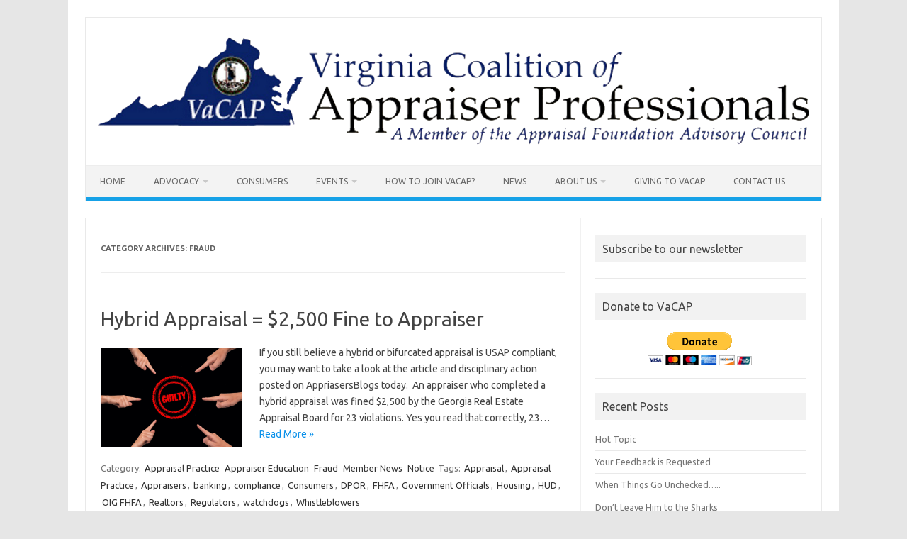

--- FILE ---
content_type: text/html; charset=UTF-8
request_url: https://vacaponline.com/category/fraud/
body_size: 14866
content:
<!DOCTYPE html>
<!--[if IE 7]>
<html class="ie ie7" lang="en-US">
<![endif]-->
<!--[if IE 8]>
<html class="ie ie8" lang="en-US">
<![endif]-->
<!--[if !(IE 7) | !(IE 8)  ]><!-->
<html lang="en-US">
<!--<![endif]-->
<head>
<meta charset="UTF-8">
<meta name="viewport" content="width=device-width, initial-scale=1">
<link rel="profile" href="http://gmpg.org/xfn/11">
<link rel="pingback" href="" />
<!--[if lt IE 9]>
<script src="https://vacaponline.com/wp-content/themes/iconic-one/js/html5.js" type="text/javascript"></script>
<![endif]-->
<title>Fraud &#8211; VaCAP &#8211; Virginia Coalition of Appraiser Professionals</title>
<meta name='robots' content='max-image-preview:large' />
	<style>img:is([sizes="auto" i], [sizes^="auto," i]) { contain-intrinsic-size: 3000px 1500px }</style>
	<link rel='dns-prefetch' href='//secure.gravatar.com' />
<link rel='dns-prefetch' href='//stats.wp.com' />
<link rel='dns-prefetch' href='//fonts.googleapis.com' />
<link rel='dns-prefetch' href='//v0.wordpress.com' />
<link rel='preconnect' href='//c0.wp.com' />
<link rel='preconnect' href='//i0.wp.com' />
<link rel="alternate" type="application/rss+xml" title="VaCAP - Virginia Coalition of Appraiser Professionals &raquo; Feed" href="https://vacaponline.com/feed/" />
<link rel="alternate" type="application/rss+xml" title="VaCAP - Virginia Coalition of Appraiser Professionals &raquo; Comments Feed" href="https://vacaponline.com/comments/feed/" />
<link rel="alternate" type="application/rss+xml" title="VaCAP - Virginia Coalition of Appraiser Professionals &raquo; Fraud Category Feed" href="https://vacaponline.com/category/fraud/feed/" />
<script type="text/javascript">
/* <![CDATA[ */
window._wpemojiSettings = {"baseUrl":"https:\/\/s.w.org\/images\/core\/emoji\/16.0.1\/72x72\/","ext":".png","svgUrl":"https:\/\/s.w.org\/images\/core\/emoji\/16.0.1\/svg\/","svgExt":".svg","source":{"concatemoji":"https:\/\/vacaponline.com\/wp-includes\/js\/wp-emoji-release.min.js?ver=6.8.3"}};
/*! This file is auto-generated */
!function(s,n){var o,i,e;function c(e){try{var t={supportTests:e,timestamp:(new Date).valueOf()};sessionStorage.setItem(o,JSON.stringify(t))}catch(e){}}function p(e,t,n){e.clearRect(0,0,e.canvas.width,e.canvas.height),e.fillText(t,0,0);var t=new Uint32Array(e.getImageData(0,0,e.canvas.width,e.canvas.height).data),a=(e.clearRect(0,0,e.canvas.width,e.canvas.height),e.fillText(n,0,0),new Uint32Array(e.getImageData(0,0,e.canvas.width,e.canvas.height).data));return t.every(function(e,t){return e===a[t]})}function u(e,t){e.clearRect(0,0,e.canvas.width,e.canvas.height),e.fillText(t,0,0);for(var n=e.getImageData(16,16,1,1),a=0;a<n.data.length;a++)if(0!==n.data[a])return!1;return!0}function f(e,t,n,a){switch(t){case"flag":return n(e,"\ud83c\udff3\ufe0f\u200d\u26a7\ufe0f","\ud83c\udff3\ufe0f\u200b\u26a7\ufe0f")?!1:!n(e,"\ud83c\udde8\ud83c\uddf6","\ud83c\udde8\u200b\ud83c\uddf6")&&!n(e,"\ud83c\udff4\udb40\udc67\udb40\udc62\udb40\udc65\udb40\udc6e\udb40\udc67\udb40\udc7f","\ud83c\udff4\u200b\udb40\udc67\u200b\udb40\udc62\u200b\udb40\udc65\u200b\udb40\udc6e\u200b\udb40\udc67\u200b\udb40\udc7f");case"emoji":return!a(e,"\ud83e\udedf")}return!1}function g(e,t,n,a){var r="undefined"!=typeof WorkerGlobalScope&&self instanceof WorkerGlobalScope?new OffscreenCanvas(300,150):s.createElement("canvas"),o=r.getContext("2d",{willReadFrequently:!0}),i=(o.textBaseline="top",o.font="600 32px Arial",{});return e.forEach(function(e){i[e]=t(o,e,n,a)}),i}function t(e){var t=s.createElement("script");t.src=e,t.defer=!0,s.head.appendChild(t)}"undefined"!=typeof Promise&&(o="wpEmojiSettingsSupports",i=["flag","emoji"],n.supports={everything:!0,everythingExceptFlag:!0},e=new Promise(function(e){s.addEventListener("DOMContentLoaded",e,{once:!0})}),new Promise(function(t){var n=function(){try{var e=JSON.parse(sessionStorage.getItem(o));if("object"==typeof e&&"number"==typeof e.timestamp&&(new Date).valueOf()<e.timestamp+604800&&"object"==typeof e.supportTests)return e.supportTests}catch(e){}return null}();if(!n){if("undefined"!=typeof Worker&&"undefined"!=typeof OffscreenCanvas&&"undefined"!=typeof URL&&URL.createObjectURL&&"undefined"!=typeof Blob)try{var e="postMessage("+g.toString()+"("+[JSON.stringify(i),f.toString(),p.toString(),u.toString()].join(",")+"));",a=new Blob([e],{type:"text/javascript"}),r=new Worker(URL.createObjectURL(a),{name:"wpTestEmojiSupports"});return void(r.onmessage=function(e){c(n=e.data),r.terminate(),t(n)})}catch(e){}c(n=g(i,f,p,u))}t(n)}).then(function(e){for(var t in e)n.supports[t]=e[t],n.supports.everything=n.supports.everything&&n.supports[t],"flag"!==t&&(n.supports.everythingExceptFlag=n.supports.everythingExceptFlag&&n.supports[t]);n.supports.everythingExceptFlag=n.supports.everythingExceptFlag&&!n.supports.flag,n.DOMReady=!1,n.readyCallback=function(){n.DOMReady=!0}}).then(function(){return e}).then(function(){var e;n.supports.everything||(n.readyCallback(),(e=n.source||{}).concatemoji?t(e.concatemoji):e.wpemoji&&e.twemoji&&(t(e.twemoji),t(e.wpemoji)))}))}((window,document),window._wpemojiSettings);
/* ]]> */
</script>
<style id='wp-emoji-styles-inline-css' type='text/css'>

	img.wp-smiley, img.emoji {
		display: inline !important;
		border: none !important;
		box-shadow: none !important;
		height: 1em !important;
		width: 1em !important;
		margin: 0 0.07em !important;
		vertical-align: -0.1em !important;
		background: none !important;
		padding: 0 !important;
	}
</style>
<link rel='stylesheet' id='wp-block-library-css' href='https://c0.wp.com/c/6.8.3/wp-includes/css/dist/block-library/style.min.css' type='text/css' media='all' />
<style id='classic-theme-styles-inline-css' type='text/css'>
/*! This file is auto-generated */
.wp-block-button__link{color:#fff;background-color:#32373c;border-radius:9999px;box-shadow:none;text-decoration:none;padding:calc(.667em + 2px) calc(1.333em + 2px);font-size:1.125em}.wp-block-file__button{background:#32373c;color:#fff;text-decoration:none}
</style>
<style id='pdfemb-pdf-embedder-viewer-style-inline-css' type='text/css'>
.wp-block-pdfemb-pdf-embedder-viewer{max-width:none}

</style>
<link rel='stylesheet' id='mediaelement-css' href='https://c0.wp.com/c/6.8.3/wp-includes/js/mediaelement/mediaelementplayer-legacy.min.css' type='text/css' media='all' />
<link rel='stylesheet' id='wp-mediaelement-css' href='https://c0.wp.com/c/6.8.3/wp-includes/js/mediaelement/wp-mediaelement.min.css' type='text/css' media='all' />
<style id='jetpack-sharing-buttons-style-inline-css' type='text/css'>
.jetpack-sharing-buttons__services-list{display:flex;flex-direction:row;flex-wrap:wrap;gap:0;list-style-type:none;margin:5px;padding:0}.jetpack-sharing-buttons__services-list.has-small-icon-size{font-size:12px}.jetpack-sharing-buttons__services-list.has-normal-icon-size{font-size:16px}.jetpack-sharing-buttons__services-list.has-large-icon-size{font-size:24px}.jetpack-sharing-buttons__services-list.has-huge-icon-size{font-size:36px}@media print{.jetpack-sharing-buttons__services-list{display:none!important}}.editor-styles-wrapper .wp-block-jetpack-sharing-buttons{gap:0;padding-inline-start:0}ul.jetpack-sharing-buttons__services-list.has-background{padding:1.25em 2.375em}
</style>
<style id='global-styles-inline-css' type='text/css'>
:root{--wp--preset--aspect-ratio--square: 1;--wp--preset--aspect-ratio--4-3: 4/3;--wp--preset--aspect-ratio--3-4: 3/4;--wp--preset--aspect-ratio--3-2: 3/2;--wp--preset--aspect-ratio--2-3: 2/3;--wp--preset--aspect-ratio--16-9: 16/9;--wp--preset--aspect-ratio--9-16: 9/16;--wp--preset--color--black: #000000;--wp--preset--color--cyan-bluish-gray: #abb8c3;--wp--preset--color--white: #ffffff;--wp--preset--color--pale-pink: #f78da7;--wp--preset--color--vivid-red: #cf2e2e;--wp--preset--color--luminous-vivid-orange: #ff6900;--wp--preset--color--luminous-vivid-amber: #fcb900;--wp--preset--color--light-green-cyan: #7bdcb5;--wp--preset--color--vivid-green-cyan: #00d084;--wp--preset--color--pale-cyan-blue: #8ed1fc;--wp--preset--color--vivid-cyan-blue: #0693e3;--wp--preset--color--vivid-purple: #9b51e0;--wp--preset--gradient--vivid-cyan-blue-to-vivid-purple: linear-gradient(135deg,rgba(6,147,227,1) 0%,rgb(155,81,224) 100%);--wp--preset--gradient--light-green-cyan-to-vivid-green-cyan: linear-gradient(135deg,rgb(122,220,180) 0%,rgb(0,208,130) 100%);--wp--preset--gradient--luminous-vivid-amber-to-luminous-vivid-orange: linear-gradient(135deg,rgba(252,185,0,1) 0%,rgba(255,105,0,1) 100%);--wp--preset--gradient--luminous-vivid-orange-to-vivid-red: linear-gradient(135deg,rgba(255,105,0,1) 0%,rgb(207,46,46) 100%);--wp--preset--gradient--very-light-gray-to-cyan-bluish-gray: linear-gradient(135deg,rgb(238,238,238) 0%,rgb(169,184,195) 100%);--wp--preset--gradient--cool-to-warm-spectrum: linear-gradient(135deg,rgb(74,234,220) 0%,rgb(151,120,209) 20%,rgb(207,42,186) 40%,rgb(238,44,130) 60%,rgb(251,105,98) 80%,rgb(254,248,76) 100%);--wp--preset--gradient--blush-light-purple: linear-gradient(135deg,rgb(255,206,236) 0%,rgb(152,150,240) 100%);--wp--preset--gradient--blush-bordeaux: linear-gradient(135deg,rgb(254,205,165) 0%,rgb(254,45,45) 50%,rgb(107,0,62) 100%);--wp--preset--gradient--luminous-dusk: linear-gradient(135deg,rgb(255,203,112) 0%,rgb(199,81,192) 50%,rgb(65,88,208) 100%);--wp--preset--gradient--pale-ocean: linear-gradient(135deg,rgb(255,245,203) 0%,rgb(182,227,212) 50%,rgb(51,167,181) 100%);--wp--preset--gradient--electric-grass: linear-gradient(135deg,rgb(202,248,128) 0%,rgb(113,206,126) 100%);--wp--preset--gradient--midnight: linear-gradient(135deg,rgb(2,3,129) 0%,rgb(40,116,252) 100%);--wp--preset--font-size--small: 13px;--wp--preset--font-size--medium: 20px;--wp--preset--font-size--large: 36px;--wp--preset--font-size--x-large: 42px;--wp--preset--spacing--20: 0.44rem;--wp--preset--spacing--30: 0.67rem;--wp--preset--spacing--40: 1rem;--wp--preset--spacing--50: 1.5rem;--wp--preset--spacing--60: 2.25rem;--wp--preset--spacing--70: 3.38rem;--wp--preset--spacing--80: 5.06rem;--wp--preset--shadow--natural: 6px 6px 9px rgba(0, 0, 0, 0.2);--wp--preset--shadow--deep: 12px 12px 50px rgba(0, 0, 0, 0.4);--wp--preset--shadow--sharp: 6px 6px 0px rgba(0, 0, 0, 0.2);--wp--preset--shadow--outlined: 6px 6px 0px -3px rgba(255, 255, 255, 1), 6px 6px rgba(0, 0, 0, 1);--wp--preset--shadow--crisp: 6px 6px 0px rgba(0, 0, 0, 1);}:where(.is-layout-flex){gap: 0.5em;}:where(.is-layout-grid){gap: 0.5em;}body .is-layout-flex{display: flex;}.is-layout-flex{flex-wrap: wrap;align-items: center;}.is-layout-flex > :is(*, div){margin: 0;}body .is-layout-grid{display: grid;}.is-layout-grid > :is(*, div){margin: 0;}:where(.wp-block-columns.is-layout-flex){gap: 2em;}:where(.wp-block-columns.is-layout-grid){gap: 2em;}:where(.wp-block-post-template.is-layout-flex){gap: 1.25em;}:where(.wp-block-post-template.is-layout-grid){gap: 1.25em;}.has-black-color{color: var(--wp--preset--color--black) !important;}.has-cyan-bluish-gray-color{color: var(--wp--preset--color--cyan-bluish-gray) !important;}.has-white-color{color: var(--wp--preset--color--white) !important;}.has-pale-pink-color{color: var(--wp--preset--color--pale-pink) !important;}.has-vivid-red-color{color: var(--wp--preset--color--vivid-red) !important;}.has-luminous-vivid-orange-color{color: var(--wp--preset--color--luminous-vivid-orange) !important;}.has-luminous-vivid-amber-color{color: var(--wp--preset--color--luminous-vivid-amber) !important;}.has-light-green-cyan-color{color: var(--wp--preset--color--light-green-cyan) !important;}.has-vivid-green-cyan-color{color: var(--wp--preset--color--vivid-green-cyan) !important;}.has-pale-cyan-blue-color{color: var(--wp--preset--color--pale-cyan-blue) !important;}.has-vivid-cyan-blue-color{color: var(--wp--preset--color--vivid-cyan-blue) !important;}.has-vivid-purple-color{color: var(--wp--preset--color--vivid-purple) !important;}.has-black-background-color{background-color: var(--wp--preset--color--black) !important;}.has-cyan-bluish-gray-background-color{background-color: var(--wp--preset--color--cyan-bluish-gray) !important;}.has-white-background-color{background-color: var(--wp--preset--color--white) !important;}.has-pale-pink-background-color{background-color: var(--wp--preset--color--pale-pink) !important;}.has-vivid-red-background-color{background-color: var(--wp--preset--color--vivid-red) !important;}.has-luminous-vivid-orange-background-color{background-color: var(--wp--preset--color--luminous-vivid-orange) !important;}.has-luminous-vivid-amber-background-color{background-color: var(--wp--preset--color--luminous-vivid-amber) !important;}.has-light-green-cyan-background-color{background-color: var(--wp--preset--color--light-green-cyan) !important;}.has-vivid-green-cyan-background-color{background-color: var(--wp--preset--color--vivid-green-cyan) !important;}.has-pale-cyan-blue-background-color{background-color: var(--wp--preset--color--pale-cyan-blue) !important;}.has-vivid-cyan-blue-background-color{background-color: var(--wp--preset--color--vivid-cyan-blue) !important;}.has-vivid-purple-background-color{background-color: var(--wp--preset--color--vivid-purple) !important;}.has-black-border-color{border-color: var(--wp--preset--color--black) !important;}.has-cyan-bluish-gray-border-color{border-color: var(--wp--preset--color--cyan-bluish-gray) !important;}.has-white-border-color{border-color: var(--wp--preset--color--white) !important;}.has-pale-pink-border-color{border-color: var(--wp--preset--color--pale-pink) !important;}.has-vivid-red-border-color{border-color: var(--wp--preset--color--vivid-red) !important;}.has-luminous-vivid-orange-border-color{border-color: var(--wp--preset--color--luminous-vivid-orange) !important;}.has-luminous-vivid-amber-border-color{border-color: var(--wp--preset--color--luminous-vivid-amber) !important;}.has-light-green-cyan-border-color{border-color: var(--wp--preset--color--light-green-cyan) !important;}.has-vivid-green-cyan-border-color{border-color: var(--wp--preset--color--vivid-green-cyan) !important;}.has-pale-cyan-blue-border-color{border-color: var(--wp--preset--color--pale-cyan-blue) !important;}.has-vivid-cyan-blue-border-color{border-color: var(--wp--preset--color--vivid-cyan-blue) !important;}.has-vivid-purple-border-color{border-color: var(--wp--preset--color--vivid-purple) !important;}.has-vivid-cyan-blue-to-vivid-purple-gradient-background{background: var(--wp--preset--gradient--vivid-cyan-blue-to-vivid-purple) !important;}.has-light-green-cyan-to-vivid-green-cyan-gradient-background{background: var(--wp--preset--gradient--light-green-cyan-to-vivid-green-cyan) !important;}.has-luminous-vivid-amber-to-luminous-vivid-orange-gradient-background{background: var(--wp--preset--gradient--luminous-vivid-amber-to-luminous-vivid-orange) !important;}.has-luminous-vivid-orange-to-vivid-red-gradient-background{background: var(--wp--preset--gradient--luminous-vivid-orange-to-vivid-red) !important;}.has-very-light-gray-to-cyan-bluish-gray-gradient-background{background: var(--wp--preset--gradient--very-light-gray-to-cyan-bluish-gray) !important;}.has-cool-to-warm-spectrum-gradient-background{background: var(--wp--preset--gradient--cool-to-warm-spectrum) !important;}.has-blush-light-purple-gradient-background{background: var(--wp--preset--gradient--blush-light-purple) !important;}.has-blush-bordeaux-gradient-background{background: var(--wp--preset--gradient--blush-bordeaux) !important;}.has-luminous-dusk-gradient-background{background: var(--wp--preset--gradient--luminous-dusk) !important;}.has-pale-ocean-gradient-background{background: var(--wp--preset--gradient--pale-ocean) !important;}.has-electric-grass-gradient-background{background: var(--wp--preset--gradient--electric-grass) !important;}.has-midnight-gradient-background{background: var(--wp--preset--gradient--midnight) !important;}.has-small-font-size{font-size: var(--wp--preset--font-size--small) !important;}.has-medium-font-size{font-size: var(--wp--preset--font-size--medium) !important;}.has-large-font-size{font-size: var(--wp--preset--font-size--large) !important;}.has-x-large-font-size{font-size: var(--wp--preset--font-size--x-large) !important;}
:where(.wp-block-post-template.is-layout-flex){gap: 1.25em;}:where(.wp-block-post-template.is-layout-grid){gap: 1.25em;}
:where(.wp-block-columns.is-layout-flex){gap: 2em;}:where(.wp-block-columns.is-layout-grid){gap: 2em;}
:root :where(.wp-block-pullquote){font-size: 1.5em;line-height: 1.6;}
</style>
<link rel='stylesheet' id='SFSImainCss-css' href='https://vacaponline.com/wp-content/plugins/ultimate-social-media-icons/css/sfsi-style.css?ver=2.9.6' type='text/css' media='all' />
<link rel='stylesheet' id='wp-components-css' href='https://c0.wp.com/c/6.8.3/wp-includes/css/dist/components/style.min.css' type='text/css' media='all' />
<link rel='stylesheet' id='godaddy-styles-css' href='https://vacaponline.com/wp-content/mu-plugins/vendor/wpex/godaddy-launch/includes/Dependencies/GoDaddy/Styles/build/latest.css?ver=2.0.2' type='text/css' media='all' />
<link rel='stylesheet' id='themonic-fonts-css' href='https://fonts.googleapis.com/css?family=Ubuntu%3A400%2C700&#038;subset=latin%2Clatin-ext' type='text/css' media='all' />
<link rel='stylesheet' id='themonic-style-css' href='https://vacaponline.com/wp-content/themes/iconic-one/style.css?ver=2.4' type='text/css' media='all' />
<link rel='stylesheet' id='custom-style-css' href='https://vacaponline.com/wp-content/themes/iconic-one/custom.css?ver=6.8.3' type='text/css' media='all' />
<!--[if lt IE 9]>
<link rel='stylesheet' id='themonic-ie-css' href='https://vacaponline.com/wp-content/themes/iconic-one/css/ie.css?ver=20130305' type='text/css' media='all' />
<![endif]-->
<link rel='stylesheet' id='gem-base-css' href='https://vacaponline.com/wp-content/plugins/godaddy-email-marketing-sign-up-forms/css/gem.min.css?ver=1.4.3' type='text/css' media='all' />
<script type="text/javascript" src="https://c0.wp.com/c/6.8.3/wp-includes/js/jquery/jquery.min.js" id="jquery-core-js"></script>
<script type="text/javascript" src="https://c0.wp.com/c/6.8.3/wp-includes/js/jquery/jquery-migrate.min.js" id="jquery-migrate-js"></script>
<link rel="https://api.w.org/" href="https://vacaponline.com/wp-json/" /><link rel="alternate" title="JSON" type="application/json" href="https://vacaponline.com/wp-json/wp/v2/categories/27" />
<meta name="follow.[base64]" content="ELSPYeCmCp2AzZl1ly6c"/><meta property="og:image:secure_url" content="https://vacaponline.com/wp-content/uploads/2019/12/guilty.png" data-id="sfsi"><meta property="twitter:card" content="summary_large_image" data-id="sfsi"><meta property="twitter:image" content="https://vacaponline.com/wp-content/uploads/2019/12/guilty.png" data-id="sfsi"><meta property="og:image:type" content="image/png" data-id="sfsi" /><meta property="og:image:width" content="908" data-id="sfsi" /><meta property="og:image:height" content="600" data-id="sfsi" /><meta property="og:url" content="https://vacaponline.com/hybrid-appraisal-2500-fine-to-appraiser/" data-id="sfsi" /><meta property="og:description" content="If you still believe a hybrid or bifurcated appraisal is USAP compliant, you may want to take a look at the article and disciplinary action posted on AppriasersBlogs today.  An appraiser who completed a hybrid appraisal was fined $2,500 by the Georgia Real Estate Appraisal Board for 23 violations. Yes you read that correctly, 23 violations!  See the article and complete disciplinary case on AppraiserBlogs. 

&nbsp;

&nbsp;
Thank You for Being Part of VaCAP! " data-id="sfsi" /><meta property="og:title" content="Hybrid Appraisal = $2,500 Fine to Appraiser" data-id="sfsi" />	<style>img#wpstats{display:none}</style>
		
<!-- Jetpack Open Graph Tags -->
<meta property="og:type" content="website" />
<meta property="og:title" content="Fraud &#8211; VaCAP &#8211; Virginia Coalition of Appraiser Professionals" />
<meta property="og:url" content="https://vacaponline.com/category/fraud/" />
<meta property="og:site_name" content="VaCAP - Virginia Coalition of Appraiser Professionals" />
<meta property="og:image" content="https://s0.wp.com/i/blank.jpg" />
<meta property="og:image:width" content="200" />
<meta property="og:image:height" content="200" />
<meta property="og:image:alt" content="" />
<meta property="og:locale" content="en_US" />

<!-- End Jetpack Open Graph Tags -->
</head>
<body class="archive category category-fraud category-27 wp-theme-iconic-one sfsi_actvite_theme_thin custom-font-enabled hfeed">
<div id="page" class="site">
	<a class="skip-link screen-reader-text" href="#main" title="Skip to content">Skip to content</a>
	<header id="masthead" class="site-header" role="banner">
					
		<div class="themonic-logo">
        <a href="https://vacaponline.com/" title="VaCAP &#8211; Virginia Coalition of Appraiser Professionals" rel="home"><img src="https://vacaponline.com/wp-content/uploads/2018/11/VaCAP-logo.png" alt="VaCAP &#8211; Virginia Coalition of Appraiser Professionals"></a>
		</div>
				
		<nav id="site-navigation" class="themonic-nav" role="navigation">
		<button class="menu-toggle" aria-controls="menu-top" aria-expanded="false">Menu<label class="iomenu">
  <div class="iolines"></div>
  <div class="iolines"></div>
  <div class="iolines"></div>
</label></button>
			<ul id="menu-top" class="nav-menu"><li id="menu-item-3420" class="menu-item menu-item-type-custom menu-item-object-custom menu-item-home menu-item-3420"><a href="https://vacaponline.com">Home</a></li>
<li id="menu-item-3532" class="menu-item menu-item-type-post_type menu-item-object-page menu-item-has-children menu-item-3532"><a href="https://vacaponline.com/advocacy/">Advocacy</a>
<ul class="sub-menu">
	<li id="menu-item-3533" class="menu-item menu-item-type-post_type menu-item-object-page menu-item-3533"><a href="https://vacaponline.com/advocacy/get-involved/">Get Involved</a></li>
</ul>
</li>
<li id="menu-item-5774" class="menu-item menu-item-type-taxonomy menu-item-object-category menu-item-5774"><a href="https://vacaponline.com/category/consumers/">Consumers</a></li>
<li id="menu-item-5349" class="menu-item menu-item-type-taxonomy menu-item-object-category menu-item-has-children menu-item-5349"><a href="https://vacaponline.com/category/events/">Events</a>
<ul class="sub-menu">
	<li id="menu-item-5211" class="menu-item menu-item-type-post_type menu-item-object-page menu-item-5211"><a href="https://vacaponline.com/uspaponsteroids/">Registration &#8211; USPAP on Steroids with Maureen Sweeney</a></li>
</ul>
</li>
<li id="menu-item-3755" class="menu-item menu-item-type-post_type menu-item-object-page menu-item-3755"><a href="https://vacaponline.com/how-to-join/">How To Join VaCAP?</a></li>
<li id="menu-item-5011" class="menu-item menu-item-type-taxonomy menu-item-object-category menu-item-5011"><a href="https://vacaponline.com/category/news/">News</a></li>
<li id="menu-item-5351" class="menu-item menu-item-type-post_type menu-item-object-page menu-item-has-children menu-item-5351"><a href="https://vacaponline.com/about-us/">About Us</a>
<ul class="sub-menu">
	<li id="menu-item-5352" class="menu-item menu-item-type-post_type menu-item-object-page menu-item-5352"><a href="https://vacaponline.com/about-us/why-the-coalition/">Why the Coalition?</a></li>
</ul>
</li>
<li id="menu-item-6582" class="menu-item menu-item-type-post_type menu-item-object-page menu-item-6582"><a href="https://vacaponline.com/donate/">Giving to VaCAP</a></li>
<li id="menu-item-5353" class="menu-item menu-item-type-post_type menu-item-object-page menu-item-5353"><a href="https://vacaponline.com/contact/">Contact us</a></li>
</ul>		</nav><!-- #site-navigation -->
		<div class="clear"></div>
	</header><!-- #masthead -->
<div id="main" class="wrapper">
	<section id="primary" class="site-content">
		<div id="content" role="main">

					<header class="archive-header">
				<h1 class="archive-title">Category Archives: <span>Fraud</span></h1>

						</header><!-- .archive-header -->

			
	<article id="post-6592" class="post-6592 post type-post status-publish format-standard has-post-thumbnail hentry category-appraisal-practice category-appraiser-education category-fraud category-membernews category-notice tag-appraisal tag-appraisal-practice tag-appraisers tag-banking tag-compliance tag-consumers tag-dpor tag-fhfa tag-government-officials tag-housing tag-hud tag-oig-fhfa tag-realtors tag-regulators tag-watchdogs tag-whistleblowers">
				<header class="entry-header">
						<h2 class="entry-title">
				<a href="https://vacaponline.com/hybrid-appraisal-2500-fine-to-appraiser/" title="Permalink to Hybrid Appraisal = $2,500 Fine to Appraiser" rel="bookmark">Hybrid Appraisal = $2,500 Fine to Appraiser</a>
			</h2>
											
		</header><!-- .entry-header -->

									<div class="entry-summary">
				<!-- Ico nic One home page thumbnail with custom excerpt -->
			<div class="excerpt-thumb">
							<a href="https://vacaponline.com/hybrid-appraisal-2500-fine-to-appraiser/" title="Permalink to Hybrid Appraisal = $2,500 Fine to Appraiser" rel="bookmark">
									<img width="200" height="140" src="https://i0.wp.com/vacaponline.com/wp-content/uploads/2019/12/guilty.png?resize=200%2C140&amp;ssl=1" class="alignleft wp-post-image" alt="" decoding="async" srcset="https://i0.wp.com/vacaponline.com/wp-content/uploads/2019/12/guilty.png?resize=200%2C140&amp;ssl=1 200w, https://i0.wp.com/vacaponline.com/wp-content/uploads/2019/12/guilty.png?zoom=2&amp;resize=200%2C140&amp;ssl=1 400w, https://i0.wp.com/vacaponline.com/wp-content/uploads/2019/12/guilty.png?zoom=3&amp;resize=200%2C140&amp;ssl=1 600w" sizes="(max-width: 200px) 100vw, 200px" />								</a>
					</div>
			<p>If you still believe a hybrid or bifurcated appraisal is USAP compliant, you may want to take a look at the article and disciplinary action posted on AppriasersBlogs today.  An appraiser who completed a hybrid appraisal was fined $2,500 by the Georgia Real Estate Appraisal Board for 23 violations. Yes you read that correctly, 23… <span class="read-more"><a href="https://vacaponline.com/hybrid-appraisal-2500-fine-to-appraiser/">Read More &raquo;</a></span></p>
		</div><!-- .entry-summary -->
			
				
	<footer class="entry-meta">
					<span>Category: <a href="https://vacaponline.com/category/appraisal-practice/" rel="category tag">Appraisal Practice</a> <a href="https://vacaponline.com/category/appraiser-education/" rel="category tag">Appraiser Education</a> <a href="https://vacaponline.com/category/fraud/" rel="category tag">Fraud</a> <a href="https://vacaponline.com/category/membernews/" rel="category tag">Member News</a> <a href="https://vacaponline.com/category/notice/" rel="category tag">Notice</a></span>
								<span>Tags: <a href="https://vacaponline.com/tag/appraisal/" rel="tag">Appraisal</a>, <a href="https://vacaponline.com/tag/appraisal-practice/" rel="tag">Appraisal Practice</a>, <a href="https://vacaponline.com/tag/appraisers/" rel="tag">Appraisers</a>, <a href="https://vacaponline.com/tag/banking/" rel="tag">banking</a>, <a href="https://vacaponline.com/tag/compliance/" rel="tag">compliance</a>, <a href="https://vacaponline.com/tag/consumers/" rel="tag">Consumers</a>, <a href="https://vacaponline.com/tag/dpor/" rel="tag">DPOR</a>, <a href="https://vacaponline.com/tag/fhfa/" rel="tag">FHFA</a>, <a href="https://vacaponline.com/tag/government-officials/" rel="tag">Government Officials</a>, <a href="https://vacaponline.com/tag/housing/" rel="tag">Housing</a>, <a href="https://vacaponline.com/tag/hud/" rel="tag">HUD</a>, <a href="https://vacaponline.com/tag/oig-fhfa/" rel="tag">OIG FHFA</a>, <a href="https://vacaponline.com/tag/realtors/" rel="tag">Realtors</a>, <a href="https://vacaponline.com/tag/regulators/" rel="tag">Regulators</a>, <a href="https://vacaponline.com/tag/watchdogs/" rel="tag">watchdogs</a>, <a href="https://vacaponline.com/tag/whistleblowers/" rel="tag">Whistleblowers</a></span>
			
           						</footer><!-- .entry-meta -->
	</article><!-- #post -->

	<article id="post-6344" class="post-6344 post type-post status-publish format-standard has-post-thumbnail hentry category-appraisal-practice category-fraud category-membernews category-news category-warnings tag-advocacy tag-appraisal-practice tag-banking tag-brokers tag-compliance tag-consumers tag-fhfa tag-fraud tag-government-officials tag-hud tag-legislation tag-real-estate tag-regulators tag-watchdogs tag-whistleblowers">
				<header class="entry-header">
						<h2 class="entry-title">
				<a href="https://vacaponline.com/the-raging-fire-is-out-of-control/" title="Permalink to The Raging Fire is Out of Control!" rel="bookmark">The Raging Fire is Out of Control!</a>
			</h2>
											
		</header><!-- .entry-header -->

									<div class="entry-summary">
				<!-- Ico nic One home page thumbnail with custom excerpt -->
			<div class="excerpt-thumb">
							<a href="https://vacaponline.com/the-raging-fire-is-out-of-control/" title="Permalink to The Raging Fire is Out of Control!" rel="bookmark">
									<img width="200" height="140" src="https://i0.wp.com/vacaponline.com/wp-content/uploads/2019/09/fire-2777580_960_720.jpg?resize=200%2C140&amp;ssl=1" class="alignleft wp-post-image" alt="" decoding="async" srcset="https://i0.wp.com/vacaponline.com/wp-content/uploads/2019/09/fire-2777580_960_720.jpg?resize=200%2C140&amp;ssl=1 200w, https://i0.wp.com/vacaponline.com/wp-content/uploads/2019/09/fire-2777580_960_720.jpg?zoom=2&amp;resize=200%2C140&amp;ssl=1 400w, https://i0.wp.com/vacaponline.com/wp-content/uploads/2019/09/fire-2777580_960_720.jpg?zoom=3&amp;resize=200%2C140&amp;ssl=1 600w" sizes="(max-width: 200px) 100vw, 200px" />								</a>
					</div>
			<p>Are the profits being reported by Fannie and Freddie being skewed because of price fixing?  In an article released on CNBC by Reuters, US District Judge Jed Rakoff ruled investors can pursue antitrust claims against banks for conspiring to fix prices of bonds from Fannie Mae and Freddie Mac.  According to the article, there are… <span class="read-more"><a href="https://vacaponline.com/the-raging-fire-is-out-of-control/">Read More &raquo;</a></span></p>
		</div><!-- .entry-summary -->
			
				
	<footer class="entry-meta">
					<span>Category: <a href="https://vacaponline.com/category/appraisal-practice/" rel="category tag">Appraisal Practice</a> <a href="https://vacaponline.com/category/fraud/" rel="category tag">Fraud</a> <a href="https://vacaponline.com/category/membernews/" rel="category tag">Member News</a> <a href="https://vacaponline.com/category/news/" rel="category tag">News</a> <a href="https://vacaponline.com/category/warnings/" rel="category tag">Warnings</a></span>
								<span>Tags: <a href="https://vacaponline.com/tag/advocacy/" rel="tag">Advocacy</a>, <a href="https://vacaponline.com/tag/appraisal-practice/" rel="tag">Appraisal Practice</a>, <a href="https://vacaponline.com/tag/banking/" rel="tag">banking</a>, <a href="https://vacaponline.com/tag/brokers/" rel="tag">Brokers</a>, <a href="https://vacaponline.com/tag/compliance/" rel="tag">compliance</a>, <a href="https://vacaponline.com/tag/consumers/" rel="tag">Consumers</a>, <a href="https://vacaponline.com/tag/fhfa/" rel="tag">FHFA</a>, <a href="https://vacaponline.com/tag/fraud/" rel="tag">Fraud</a>, <a href="https://vacaponline.com/tag/government-officials/" rel="tag">Government Officials</a>, <a href="https://vacaponline.com/tag/hud/" rel="tag">HUD</a>, <a href="https://vacaponline.com/tag/legislation/" rel="tag">Legislation</a>, <a href="https://vacaponline.com/tag/real-estate/" rel="tag">Real Estate</a>, <a href="https://vacaponline.com/tag/regulators/" rel="tag">Regulators</a>, <a href="https://vacaponline.com/tag/watchdogs/" rel="tag">watchdogs</a>, <a href="https://vacaponline.com/tag/whistleblowers/" rel="tag">Whistleblowers</a></span>
			
           						</footer><!-- .entry-meta -->
	</article><!-- #post -->

	<article id="post-6105" class="post-6105 post type-post status-publish format-standard hentry category-appraisal-practice category-fraud category-news tag-advocacy tag-appraisal tag-appraisal-practice tag-appraisers tag-compliance tag-dpor tag-fhfa tag-fraud tag-government-officials tag-housing tag-hud tag-oig-fhfa tag-real-estate tag-regulators">
				<header class="entry-header">
						<h2 class="entry-title">
				<a href="https://vacaponline.com/breaking-coestervms-back-in-the-spotlight/" title="Permalink to Breaking: CoesterVMS Back in the Spotlight" rel="bookmark">Breaking: CoesterVMS Back in the Spotlight</a>
			</h2>
											
		</header><!-- .entry-header -->

									<div class="entry-summary">
				<!-- Ico nic One home page thumbnail with custom excerpt -->
			<div class="excerpt-thumb">
					</div>
			<p>Just when you put something into long term memory, it reappears. VaCAP was informed the Court case Skapinetz vs CoesterVMS.com has been decided. The Judge has ordered summary judgement in favor of Mark Skapinetz on all counts. See the court order summary below Thank You for Being Part of VaCAP!</p>
		</div><!-- .entry-summary -->
			
				
	<footer class="entry-meta">
					<span>Category: <a href="https://vacaponline.com/category/appraisal-practice/" rel="category tag">Appraisal Practice</a> <a href="https://vacaponline.com/category/fraud/" rel="category tag">Fraud</a> <a href="https://vacaponline.com/category/news/" rel="category tag">News</a></span>
								<span>Tags: <a href="https://vacaponline.com/tag/advocacy/" rel="tag">Advocacy</a>, <a href="https://vacaponline.com/tag/appraisal/" rel="tag">Appraisal</a>, <a href="https://vacaponline.com/tag/appraisal-practice/" rel="tag">Appraisal Practice</a>, <a href="https://vacaponline.com/tag/appraisers/" rel="tag">Appraisers</a>, <a href="https://vacaponline.com/tag/compliance/" rel="tag">compliance</a>, <a href="https://vacaponline.com/tag/dpor/" rel="tag">DPOR</a>, <a href="https://vacaponline.com/tag/fhfa/" rel="tag">FHFA</a>, <a href="https://vacaponline.com/tag/fraud/" rel="tag">Fraud</a>, <a href="https://vacaponline.com/tag/government-officials/" rel="tag">Government Officials</a>, <a href="https://vacaponline.com/tag/housing/" rel="tag">Housing</a>, <a href="https://vacaponline.com/tag/hud/" rel="tag">HUD</a>, <a href="https://vacaponline.com/tag/oig-fhfa/" rel="tag">OIG FHFA</a>, <a href="https://vacaponline.com/tag/real-estate/" rel="tag">Real Estate</a>, <a href="https://vacaponline.com/tag/regulators/" rel="tag">Regulators</a></span>
			
           						</footer><!-- .entry-meta -->
	</article><!-- #post -->

	<article id="post-6088" class="post-6088 post type-post status-publish format-standard has-post-thumbnail hentry category-appraisal-practice category-call-2-action category-fraud category-news category-warnings tag-appraisal tag-appraisal-practice tag-appraisers tag-banking tag-compliance tag-consumers tag-dpor tag-fhfa tag-fraud tag-government-officials tag-housing tag-hud tag-real-estate tag-realtors tag-regulators">
				<header class="entry-header">
						<h2 class="entry-title">
				<a href="https://vacaponline.com/will-this-be-the-next-housing-bubble/" title="Permalink to Will This be the Next Housing Bubble?" rel="bookmark">Will This be the Next Housing Bubble?</a>
			</h2>
											
		</header><!-- .entry-header -->

									<div class="entry-summary">
				<!-- Ico nic One home page thumbnail with custom excerpt -->
			<div class="excerpt-thumb">
							<a href="https://vacaponline.com/will-this-be-the-next-housing-bubble/" title="Permalink to Will This be the Next Housing Bubble?" rel="bookmark">
									<img width="200" height="140" src="https://i0.wp.com/vacaponline.com/wp-content/uploads/2019/06/Bubble.png?resize=200%2C140&amp;ssl=1" class="alignleft wp-post-image" alt="" decoding="async" srcset="https://i0.wp.com/vacaponline.com/wp-content/uploads/2019/06/Bubble.png?resize=200%2C140&amp;ssl=1 200w, https://i0.wp.com/vacaponline.com/wp-content/uploads/2019/06/Bubble.png?zoom=2&amp;resize=200%2C140&amp;ssl=1 400w" sizes="(max-width: 200px) 100vw, 200px" />								</a>
					</div>
			<p>What is it going to take for every appraiser to comment on Town Hall concerning the proposed Guidance Document on hybrid appraisals?  Even if you have no intentions of ever completing a hybrid appraisal, it is important for you to place a comment on Town Hall concerning the document and these questionable products. If appraisers… <span class="read-more"><a href="https://vacaponline.com/will-this-be-the-next-housing-bubble/">Read More &raquo;</a></span></p>
		</div><!-- .entry-summary -->
			
				
	<footer class="entry-meta">
					<span>Category: <a href="https://vacaponline.com/category/appraisal-practice/" rel="category tag">Appraisal Practice</a> <a href="https://vacaponline.com/category/call-2-action/" rel="category tag">Call to Action</a> <a href="https://vacaponline.com/category/fraud/" rel="category tag">Fraud</a> <a href="https://vacaponline.com/category/news/" rel="category tag">News</a> <a href="https://vacaponline.com/category/warnings/" rel="category tag">Warnings</a></span>
								<span>Tags: <a href="https://vacaponline.com/tag/appraisal/" rel="tag">Appraisal</a>, <a href="https://vacaponline.com/tag/appraisal-practice/" rel="tag">Appraisal Practice</a>, <a href="https://vacaponline.com/tag/appraisers/" rel="tag">Appraisers</a>, <a href="https://vacaponline.com/tag/banking/" rel="tag">banking</a>, <a href="https://vacaponline.com/tag/compliance/" rel="tag">compliance</a>, <a href="https://vacaponline.com/tag/consumers/" rel="tag">Consumers</a>, <a href="https://vacaponline.com/tag/dpor/" rel="tag">DPOR</a>, <a href="https://vacaponline.com/tag/fhfa/" rel="tag">FHFA</a>, <a href="https://vacaponline.com/tag/fraud/" rel="tag">Fraud</a>, <a href="https://vacaponline.com/tag/government-officials/" rel="tag">Government Officials</a>, <a href="https://vacaponline.com/tag/housing/" rel="tag">Housing</a>, <a href="https://vacaponline.com/tag/hud/" rel="tag">HUD</a>, <a href="https://vacaponline.com/tag/real-estate/" rel="tag">Real Estate</a>, <a href="https://vacaponline.com/tag/realtors/" rel="tag">Realtors</a>, <a href="https://vacaponline.com/tag/regulators/" rel="tag">Regulators</a></span>
			
           						</footer><!-- .entry-meta -->
	</article><!-- #post -->

	<article id="post-5927" class="post-5927 post type-post status-publish format-standard has-post-thumbnail hentry category-fraud category-membernews category-news category-notice tag-advocacy tag-appraisers tag-compliance tag-consumers tag-dpor tag-fhfa tag-government-officials tag-housing tag-hud tag-legislation tag-lenders tag-oig-fhfa tag-realtors tag-regulators tag-watchdogs tag-whistleblowers">
				<header class="entry-header">
						<h2 class="entry-title">
				<a href="https://vacaponline.com/fannie-and-freddie-are-smug-bugs-in-a-rug/" title="Permalink to Fannie and Freddie are Smug Bugs in a Rug&#8230;." rel="bookmark">Fannie and Freddie are Smug Bugs in a Rug&#8230;.</a>
			</h2>
											
		</header><!-- .entry-header -->

									<div class="entry-summary">
				<!-- Ico nic One home page thumbnail with custom excerpt -->
			<div class="excerpt-thumb">
							<a href="https://vacaponline.com/fannie-and-freddie-are-smug-bugs-in-a-rug/" title="Permalink to Fannie and Freddie are Smug Bugs in a Rug&#8230;." rel="bookmark">
									<img width="200" height="140" src="https://i0.wp.com/vacaponline.com/wp-content/uploads/2019/05/bugs.png?resize=200%2C140&amp;ssl=1" class="alignleft wp-post-image" alt="" decoding="async" loading="lazy" srcset="https://i0.wp.com/vacaponline.com/wp-content/uploads/2019/05/bugs.png?resize=200%2C140&amp;ssl=1 200w, https://i0.wp.com/vacaponline.com/wp-content/uploads/2019/05/bugs.png?zoom=2&amp;resize=200%2C140&amp;ssl=1 400w, https://i0.wp.com/vacaponline.com/wp-content/uploads/2019/05/bugs.png?zoom=3&amp;resize=200%2C140&amp;ssl=1 600w" sizes="auto, (max-width: 200px) 100vw, 200px" />								</a>
					</div>
			<p>&#8220;All because inwardly focused and entitled Fan and Fred are smug bugs in a rug.&#8221; That is a quote from the article by Jeff Lazerson in The Orange County Register on May 23, 2019.  The article is about Fannie and Freddie maintaining property valuation data and how it is harming consumers. The article touches on… <span class="read-more"><a href="https://vacaponline.com/fannie-and-freddie-are-smug-bugs-in-a-rug/">Read More &raquo;</a></span></p>
		</div><!-- .entry-summary -->
			
				
	<footer class="entry-meta">
					<span>Category: <a href="https://vacaponline.com/category/fraud/" rel="category tag">Fraud</a> <a href="https://vacaponline.com/category/membernews/" rel="category tag">Member News</a> <a href="https://vacaponline.com/category/news/" rel="category tag">News</a> <a href="https://vacaponline.com/category/notice/" rel="category tag">Notice</a></span>
								<span>Tags: <a href="https://vacaponline.com/tag/advocacy/" rel="tag">Advocacy</a>, <a href="https://vacaponline.com/tag/appraisers/" rel="tag">Appraisers</a>, <a href="https://vacaponline.com/tag/compliance/" rel="tag">compliance</a>, <a href="https://vacaponline.com/tag/consumers/" rel="tag">Consumers</a>, <a href="https://vacaponline.com/tag/dpor/" rel="tag">DPOR</a>, <a href="https://vacaponline.com/tag/fhfa/" rel="tag">FHFA</a>, <a href="https://vacaponline.com/tag/government-officials/" rel="tag">Government Officials</a>, <a href="https://vacaponline.com/tag/housing/" rel="tag">Housing</a>, <a href="https://vacaponline.com/tag/hud/" rel="tag">HUD</a>, <a href="https://vacaponline.com/tag/legislation/" rel="tag">Legislation</a>, <a href="https://vacaponline.com/tag/lenders/" rel="tag">Lenders</a>, <a href="https://vacaponline.com/tag/oig-fhfa/" rel="tag">OIG FHFA</a>, <a href="https://vacaponline.com/tag/realtors/" rel="tag">Realtors</a>, <a href="https://vacaponline.com/tag/regulators/" rel="tag">Regulators</a>, <a href="https://vacaponline.com/tag/watchdogs/" rel="tag">watchdogs</a>, <a href="https://vacaponline.com/tag/whistleblowers/" rel="tag">Whistleblowers</a></span>
			
           						</footer><!-- .entry-meta -->
	</article><!-- #post -->

	<article id="post-5903" class="post-5903 post type-post status-publish format-standard has-post-thumbnail hentry category-appraisal-practice category-appraiser-education category-fraud category-membernews category-news category-notice category-warnings tag-advocacy tag-appraisal tag-appraisers tag-banking tag-brokers tag-compliance tag-fraud tag-government-officials tag-housing tag-legislation tag-lenders tag-real-estate tag-regulators tag-watchdogs tag-whistleblowers">
				<header class="entry-header">
						<h2 class="entry-title">
				<a href="https://vacaponline.com/explosive-news-doj-goes-after-corelogic/" title="Permalink to Explosive News:  DOJ Goes after CoreLogic!" rel="bookmark">Explosive News:  DOJ Goes after CoreLogic!</a>
			</h2>
											
		</header><!-- .entry-header -->

									<div class="entry-summary">
				<!-- Ico nic One home page thumbnail with custom excerpt -->
			<div class="excerpt-thumb">
							<a href="https://vacaponline.com/explosive-news-doj-goes-after-corelogic/" title="Permalink to Explosive News:  DOJ Goes after CoreLogic!" rel="bookmark">
									<img width="200" height="140" src="https://i0.wp.com/vacaponline.com/wp-content/uploads/2019/05/justice.png?resize=200%2C140&amp;ssl=1" class="alignleft wp-post-image" alt="" decoding="async" loading="lazy" srcset="https://i0.wp.com/vacaponline.com/wp-content/uploads/2019/05/justice.png?resize=200%2C140&amp;ssl=1 200w, https://i0.wp.com/vacaponline.com/wp-content/uploads/2019/05/justice.png?zoom=2&amp;resize=200%2C140&amp;ssl=1 400w, https://i0.wp.com/vacaponline.com/wp-content/uploads/2019/05/justice.png?zoom=3&amp;resize=200%2C140&amp;ssl=1 600w" sizes="auto, (max-width: 200px) 100vw, 200px" />								</a>
					</div>
			<p>The Department of Justice has sent a Civil Information Demand  (CID) notice to CoreLogic. The CID  requires CoreLogic turn over documents and answer questions.   The article by Rob Hahn explains that the case revolves around not only the search features of the MLS systems, but the contracts and agreements on the use of MLS data… <span class="read-more"><a href="https://vacaponline.com/explosive-news-doj-goes-after-corelogic/">Read More &raquo;</a></span></p>
		</div><!-- .entry-summary -->
			
				
	<footer class="entry-meta">
					<span>Category: <a href="https://vacaponline.com/category/appraisal-practice/" rel="category tag">Appraisal Practice</a> <a href="https://vacaponline.com/category/appraiser-education/" rel="category tag">Appraiser Education</a> <a href="https://vacaponline.com/category/fraud/" rel="category tag">Fraud</a> <a href="https://vacaponline.com/category/membernews/" rel="category tag">Member News</a> <a href="https://vacaponline.com/category/news/" rel="category tag">News</a> <a href="https://vacaponline.com/category/notice/" rel="category tag">Notice</a> <a href="https://vacaponline.com/category/warnings/" rel="category tag">Warnings</a></span>
								<span>Tags: <a href="https://vacaponline.com/tag/advocacy/" rel="tag">Advocacy</a>, <a href="https://vacaponline.com/tag/appraisal/" rel="tag">Appraisal</a>, <a href="https://vacaponline.com/tag/appraisers/" rel="tag">Appraisers</a>, <a href="https://vacaponline.com/tag/banking/" rel="tag">banking</a>, <a href="https://vacaponline.com/tag/brokers/" rel="tag">Brokers</a>, <a href="https://vacaponline.com/tag/compliance/" rel="tag">compliance</a>, <a href="https://vacaponline.com/tag/fraud/" rel="tag">Fraud</a>, <a href="https://vacaponline.com/tag/government-officials/" rel="tag">Government Officials</a>, <a href="https://vacaponline.com/tag/housing/" rel="tag">Housing</a>, <a href="https://vacaponline.com/tag/legislation/" rel="tag">Legislation</a>, <a href="https://vacaponline.com/tag/lenders/" rel="tag">Lenders</a>, <a href="https://vacaponline.com/tag/real-estate/" rel="tag">Real Estate</a>, <a href="https://vacaponline.com/tag/regulators/" rel="tag">Regulators</a>, <a href="https://vacaponline.com/tag/watchdogs/" rel="tag">watchdogs</a>, <a href="https://vacaponline.com/tag/whistleblowers/" rel="tag">Whistleblowers</a></span>
			
           						</footer><!-- .entry-meta -->
	</article><!-- #post -->

	<article id="post-5738" class="post-5738 post type-post status-publish format-standard has-post-thumbnail hentry category-fraud category-membernews category-news category-notice category-warnings tag-advocacy tag-appraisal tag-compliance tag-dpor tag-fraud tag-government-officials tag-real-estate tag-realtors tag-watchdogs tag-whistleblowers">
				<header class="entry-header">
						<h2 class="entry-title">
				<a href="https://vacaponline.com/no-payment-to-appraisers/" title="Permalink to No Payment to Appraisers" rel="bookmark">No Payment to Appraisers</a>
			</h2>
											
		</header><!-- .entry-header -->

									<div class="entry-summary">
				<!-- Ico nic One home page thumbnail with custom excerpt -->
			<div class="excerpt-thumb">
							<a href="https://vacaponline.com/no-payment-to-appraisers/" title="Permalink to No Payment to Appraisers" rel="bookmark">
									<img width="200" height="140" src="https://i0.wp.com/vacaponline.com/wp-content/uploads/2019/04/purse-3548021_960_720.jpg?resize=200%2C140&amp;ssl=1" class="alignleft wp-post-image" alt="" decoding="async" loading="lazy" srcset="https://i0.wp.com/vacaponline.com/wp-content/uploads/2019/04/purse-3548021_960_720.jpg?resize=200%2C140&amp;ssl=1 200w, https://i0.wp.com/vacaponline.com/wp-content/uploads/2019/04/purse-3548021_960_720.jpg?zoom=2&amp;resize=200%2C140&amp;ssl=1 400w, https://i0.wp.com/vacaponline.com/wp-content/uploads/2019/04/purse-3548021_960_720.jpg?zoom=3&amp;resize=200%2C140&amp;ssl=1 600w" sizes="auto, (max-width: 200px) 100vw, 200px" />								</a>
					</div>
			<p>Last week VaCAP shared information on Clarocity Corporation and how the main investor StableView Assets was seizing the shares and foreclosing on the working assets, which includes Clarocity Valuation Services.  StableView in turn had an agreement to sell Clarocity Valuation Services to I Look About. We warned to proceed with caution or do not proceed… <span class="read-more"><a href="https://vacaponline.com/no-payment-to-appraisers/">Read More &raquo;</a></span></p>
		</div><!-- .entry-summary -->
			
				
	<footer class="entry-meta">
					<span>Category: <a href="https://vacaponline.com/category/fraud/" rel="category tag">Fraud</a> <a href="https://vacaponline.com/category/membernews/" rel="category tag">Member News</a> <a href="https://vacaponline.com/category/news/" rel="category tag">News</a> <a href="https://vacaponline.com/category/notice/" rel="category tag">Notice</a> <a href="https://vacaponline.com/category/warnings/" rel="category tag">Warnings</a></span>
								<span>Tags: <a href="https://vacaponline.com/tag/advocacy/" rel="tag">Advocacy</a>, <a href="https://vacaponline.com/tag/appraisal/" rel="tag">Appraisal</a>, <a href="https://vacaponline.com/tag/compliance/" rel="tag">compliance</a>, <a href="https://vacaponline.com/tag/dpor/" rel="tag">DPOR</a>, <a href="https://vacaponline.com/tag/fraud/" rel="tag">Fraud</a>, <a href="https://vacaponline.com/tag/government-officials/" rel="tag">Government Officials</a>, <a href="https://vacaponline.com/tag/real-estate/" rel="tag">Real Estate</a>, <a href="https://vacaponline.com/tag/realtors/" rel="tag">Realtors</a>, <a href="https://vacaponline.com/tag/watchdogs/" rel="tag">watchdogs</a>, <a href="https://vacaponline.com/tag/whistleblowers/" rel="tag">Whistleblowers</a></span>
			
           						</footer><!-- .entry-meta -->
	</article><!-- #post -->

	<article id="post-5734" class="post-5734 post type-post status-publish format-standard has-post-thumbnail hentry category-appraisal-practice category-fraud category-membernews category-news category-notice category-warnings tag-advocacy tag-appraisal tag-appraisal-practice tag-appraisers tag-compliance tag-consumers tag-dpor tag-fraud tag-government-officials tag-housing tag-hud tag-lenders tag-lending tag-real-estate tag-realtors tag-regulators tag-watchdogs tag-whistleblowers">
				<header class="entry-header">
						<h2 class="entry-title">
				<a href="https://vacaponline.com/amc-being-sued-for-bifurcation/" title="Permalink to AMC being sued for Bifurcation" rel="bookmark">AMC being sued for Bifurcation</a>
			</h2>
											
		</header><!-- .entry-header -->

									<div class="entry-summary">
				<!-- Ico nic One home page thumbnail with custom excerpt -->
			<div class="excerpt-thumb">
							<a href="https://vacaponline.com/amc-being-sued-for-bifurcation/" title="Permalink to AMC being sued for Bifurcation" rel="bookmark">
									<img width="200" height="140" src="https://i0.wp.com/vacaponline.com/wp-content/uploads/2019/04/qtq80-IjWJvn.jpeg?resize=200%2C140&amp;ssl=1" class="alignleft wp-post-image" alt="" decoding="async" loading="lazy" srcset="https://i0.wp.com/vacaponline.com/wp-content/uploads/2019/04/qtq80-IjWJvn.jpeg?resize=200%2C140&amp;ssl=1 200w, https://i0.wp.com/vacaponline.com/wp-content/uploads/2019/04/qtq80-IjWJvn.jpeg?zoom=2&amp;resize=200%2C140&amp;ssl=1 400w, https://i0.wp.com/vacaponline.com/wp-content/uploads/2019/04/qtq80-IjWJvn.jpeg?zoom=3&amp;resize=200%2C140&amp;ssl=1 600w" sizes="auto, (max-width: 200px) 100vw, 200px" />								</a>
					</div>
			<p>AMC being sued for Bifurcation! VaCAP was forwarded an article this afternoon by one of our members.  The article from Foreclosurepedia is dated August 15, 2018 and concerns a class action law suit filed by property inspectors. ServiceLink Field Services, a division of ServiceLink is being sued for misclassifying employees. From the complaint filed in… <span class="read-more"><a href="https://vacaponline.com/amc-being-sued-for-bifurcation/">Read More &raquo;</a></span></p>
		</div><!-- .entry-summary -->
			
				
	<footer class="entry-meta">
					<span>Category: <a href="https://vacaponline.com/category/appraisal-practice/" rel="category tag">Appraisal Practice</a> <a href="https://vacaponline.com/category/fraud/" rel="category tag">Fraud</a> <a href="https://vacaponline.com/category/membernews/" rel="category tag">Member News</a> <a href="https://vacaponline.com/category/news/" rel="category tag">News</a> <a href="https://vacaponline.com/category/notice/" rel="category tag">Notice</a> <a href="https://vacaponline.com/category/warnings/" rel="category tag">Warnings</a></span>
								<span>Tags: <a href="https://vacaponline.com/tag/advocacy/" rel="tag">Advocacy</a>, <a href="https://vacaponline.com/tag/appraisal/" rel="tag">Appraisal</a>, <a href="https://vacaponline.com/tag/appraisal-practice/" rel="tag">Appraisal Practice</a>, <a href="https://vacaponline.com/tag/appraisers/" rel="tag">Appraisers</a>, <a href="https://vacaponline.com/tag/compliance/" rel="tag">compliance</a>, <a href="https://vacaponline.com/tag/consumers/" rel="tag">Consumers</a>, <a href="https://vacaponline.com/tag/dpor/" rel="tag">DPOR</a>, <a href="https://vacaponline.com/tag/fraud/" rel="tag">Fraud</a>, <a href="https://vacaponline.com/tag/government-officials/" rel="tag">Government Officials</a>, <a href="https://vacaponline.com/tag/housing/" rel="tag">Housing</a>, <a href="https://vacaponline.com/tag/hud/" rel="tag">HUD</a>, <a href="https://vacaponline.com/tag/lenders/" rel="tag">Lenders</a>, <a href="https://vacaponline.com/tag/lending/" rel="tag">Lending</a>, <a href="https://vacaponline.com/tag/real-estate/" rel="tag">Real Estate</a>, <a href="https://vacaponline.com/tag/realtors/" rel="tag">Realtors</a>, <a href="https://vacaponline.com/tag/regulators/" rel="tag">Regulators</a>, <a href="https://vacaponline.com/tag/watchdogs/" rel="tag">watchdogs</a>, <a href="https://vacaponline.com/tag/whistleblowers/" rel="tag">Whistleblowers</a></span>
			
           						</footer><!-- .entry-meta -->
	</article><!-- #post -->

	<article id="post-5722" class="post-5722 post type-post status-publish format-standard has-post-thumbnail hentry category-fraud category-membernews category-news tag-appraisal tag-appraisal-practice tag-banking tag-compliance tag-fraud tag-hud tag-real-estate tag-regulators tag-watchdogs tag-whistleblowers">
				<header class="entry-header">
						<h2 class="entry-title">
				<a href="https://vacaponline.com/judge-orders-quicken-and-doj-hud-to-mediation/" title="Permalink to Judge Orders Quicken and DOJ/ HUD to Mediation" rel="bookmark">Judge Orders Quicken and DOJ/ HUD to Mediation</a>
			</h2>
											
		</header><!-- .entry-header -->

									<div class="entry-summary">
				<!-- Ico nic One home page thumbnail with custom excerpt -->
			<div class="excerpt-thumb">
							<a href="https://vacaponline.com/judge-orders-quicken-and-doj-hud-to-mediation/" title="Permalink to Judge Orders Quicken and DOJ/ HUD to Mediation" rel="bookmark">
									<img width="200" height="140" src="https://i0.wp.com/vacaponline.com/wp-content/uploads/2019/04/gavel-3576932_960_720.jpg?resize=200%2C140&amp;ssl=1" class="alignleft wp-post-image" alt="" decoding="async" loading="lazy" srcset="https://i0.wp.com/vacaponline.com/wp-content/uploads/2019/04/gavel-3576932_960_720.jpg?resize=200%2C140&amp;ssl=1 200w, https://i0.wp.com/vacaponline.com/wp-content/uploads/2019/04/gavel-3576932_960_720.jpg?zoom=2&amp;resize=200%2C140&amp;ssl=1 400w, https://i0.wp.com/vacaponline.com/wp-content/uploads/2019/04/gavel-3576932_960_720.jpg?zoom=3&amp;resize=200%2C140&amp;ssl=1 600w" sizes="auto, (max-width: 200px) 100vw, 200px" />								</a>
					</div>
			<p>Going on  over three years now, the  law suit between the Department of Justice and HUD against Quicken Loans was ordered to mediation to settle prior to the upcoming trial start date. The allegation that is the center of the lawsuit,  concerns  loans Quicken submitted to FHA that  did not comply with HUD/ FHA requirements.… <span class="read-more"><a href="https://vacaponline.com/judge-orders-quicken-and-doj-hud-to-mediation/">Read More &raquo;</a></span></p>
		</div><!-- .entry-summary -->
			
				
	<footer class="entry-meta">
					<span>Category: <a href="https://vacaponline.com/category/fraud/" rel="category tag">Fraud</a> <a href="https://vacaponline.com/category/membernews/" rel="category tag">Member News</a> <a href="https://vacaponline.com/category/news/" rel="category tag">News</a></span>
								<span>Tags: <a href="https://vacaponline.com/tag/appraisal/" rel="tag">Appraisal</a>, <a href="https://vacaponline.com/tag/appraisal-practice/" rel="tag">Appraisal Practice</a>, <a href="https://vacaponline.com/tag/banking/" rel="tag">banking</a>, <a href="https://vacaponline.com/tag/compliance/" rel="tag">compliance</a>, <a href="https://vacaponline.com/tag/fraud/" rel="tag">Fraud</a>, <a href="https://vacaponline.com/tag/hud/" rel="tag">HUD</a>, <a href="https://vacaponline.com/tag/real-estate/" rel="tag">Real Estate</a>, <a href="https://vacaponline.com/tag/regulators/" rel="tag">Regulators</a>, <a href="https://vacaponline.com/tag/watchdogs/" rel="tag">watchdogs</a>, <a href="https://vacaponline.com/tag/whistleblowers/" rel="tag">Whistleblowers</a></span>
			
           						</footer><!-- .entry-meta -->
	</article><!-- #post -->

	<article id="post-5712" class="post-5712 post type-post status-publish format-standard has-post-thumbnail hentry category-appraisal-practice category-appraiser-education category-fraud category-news category-warnings tag-appraisal-practice tag-banking tag-consumers tag-government-officials tag-housing tag-real-estate tag-realtors tag-watchdogs tag-whistleblowers">
				<header class="entry-header">
						<h2 class="entry-title">
				<a href="https://vacaponline.com/__trashed/" title="Permalink to What Should an Appraiser Do?" rel="bookmark">What Should an Appraiser Do?</a>
			</h2>
											
		</header><!-- .entry-header -->

									<div class="entry-summary">
				<!-- Ico nic One home page thumbnail with custom excerpt -->
			<div class="excerpt-thumb">
							<a href="https://vacaponline.com/__trashed/" title="Permalink to What Should an Appraiser Do?" rel="bookmark">
									<img width="200" height="140" src="https://i0.wp.com/vacaponline.com/wp-content/uploads/2019/04/think.png?resize=200%2C140&amp;ssl=1" class="alignleft wp-post-image" alt="" decoding="async" loading="lazy" srcset="https://i0.wp.com/vacaponline.com/wp-content/uploads/2019/04/think.png?resize=200%2C140&amp;ssl=1 200w, https://i0.wp.com/vacaponline.com/wp-content/uploads/2019/04/think.png?zoom=2&amp;resize=200%2C140&amp;ssl=1 400w" sizes="auto, (max-width: 200px) 100vw, 200px" />								</a>
					</div>
			<p>You have accepted an appraisal assignment for a purchase. Your client is the lender. Upon reviewing the sales contract, the following preprinted language is in the sales contract: “This contract is not contingent upon the Property being valued at an Appraised Value according to the Lender’s appraisal or other appraisal as agreed upon by the… <span class="read-more"><a href="https://vacaponline.com/__trashed/">Read More &raquo;</a></span></p>
		</div><!-- .entry-summary -->
			
				
	<footer class="entry-meta">
					<span>Category: <a href="https://vacaponline.com/category/appraisal-practice/" rel="category tag">Appraisal Practice</a> <a href="https://vacaponline.com/category/appraiser-education/" rel="category tag">Appraiser Education</a> <a href="https://vacaponline.com/category/fraud/" rel="category tag">Fraud</a> <a href="https://vacaponline.com/category/news/" rel="category tag">News</a> <a href="https://vacaponline.com/category/warnings/" rel="category tag">Warnings</a></span>
								<span>Tags: <a href="https://vacaponline.com/tag/appraisal-practice/" rel="tag">Appraisal Practice</a>, <a href="https://vacaponline.com/tag/banking/" rel="tag">banking</a>, <a href="https://vacaponline.com/tag/consumers/" rel="tag">Consumers</a>, <a href="https://vacaponline.com/tag/government-officials/" rel="tag">Government Officials</a>, <a href="https://vacaponline.com/tag/housing/" rel="tag">Housing</a>, <a href="https://vacaponline.com/tag/real-estate/" rel="tag">Real Estate</a>, <a href="https://vacaponline.com/tag/realtors/" rel="tag">Realtors</a>, <a href="https://vacaponline.com/tag/watchdogs/" rel="tag">watchdogs</a>, <a href="https://vacaponline.com/tag/whistleblowers/" rel="tag">Whistleblowers</a></span>
			
           						</footer><!-- .entry-meta -->
	</article><!-- #post -->
		<nav id="nav-below" class="navigation" role="navigation">
			<div class="assistive-text">Post navigation</div>
			<div class="nav-previous alignleft"><a href="https://vacaponline.com/category/fraud/page/2/" ><span class="meta-nav">&larr;</span> Older posts</a></div>
			<div class="nav-next alignright"></div>
		</nav><!-- #nav-below .navigation -->
	
		
		</div><!-- #content -->
	</section><!-- #primary -->


			<div id="secondary" class="widget-area" role="complementary">
			<aside id="text-8" class="widget widget_text"><p class="widget-title">Subscribe to our newsletter</p>			<div class="textwidget">
</div>
		</aside><aside id="text-7" class="widget widget_text"><p class="widget-title">Donate to VaCAP</p>			<div class="textwidget"><form style="text-align: center;" action="https://www.paypal.com/cgi-bin/webscr" method="post" target="_top"><input name="cmd" type="hidden" value="_s-xclick" /> <input name="hosted_button_id" type="hidden" value="NJASH4224DJKS" /> <input alt="PayPal - The safer, easier way to pay online!" name="submit" src="https://www.paypalobjects.com/en_US/i/btn/btn_donateCC_LG.gif" type="image" /> <img loading="lazy" decoding="async" src="https://www.paypalobjects.com/en_US/i/scr/pixel.gif" alt="" width="1" height="1" border="0" /></form>
</div>
		</aside>
		<aside id="recent-posts-4" class="widget widget_recent_entries">
		<p class="widget-title">Recent Posts</p>
		<ul>
											<li>
					<a href="https://vacaponline.com/hot-topic/">Hot Topic</a>
									</li>
											<li>
					<a href="https://vacaponline.com/your-feedback-is-requested/">Your Feedback is Requested</a>
									</li>
											<li>
					<a href="https://vacaponline.com/when-things-go-unchecked/">When Things Go Unchecked&#8230;..</a>
									</li>
											<li>
					<a href="https://vacaponline.com/dont-leave-him-to-the-sharks/">Don&#8217;t Leave Him to the Sharks</a>
									</li>
											<li>
					<a href="https://vacaponline.com/a-message-from-cindy-chance-ceo-appraisal-institute/">A Message from Cindy Chance CEO, Appraisal Institute</a>
									</li>
					</ul>

		</aside><aside id="search-3" class="widget widget_search"><form role="search" method="get" id="searchform" class="searchform" action="https://vacaponline.com/">
				<div>
					<label class="screen-reader-text" for="s">Search for:</label>
					<input type="text" value="" name="s" id="s" />
					<input type="submit" id="searchsubmit" value="Search" />
				</div>
			</form></aside><aside id="rss-3" class="widget widget_rss"><p class="widget-title"><a class="rsswidget rss-widget-feed" href="http://appraisersblogs.com/feed/"><img class="rss-widget-icon" style="border:0" width="14" height="14" src="https://vacaponline.com/wp-includes/images/rss.png" alt="RSS" loading="lazy" /></a> <a class="rsswidget rss-widget-title" href="https://appraisersblogs.com/">Appraisers Blogs</a></p><ul><li><a class='rsswidget' href='https://appraisersblogs.com/the-amcs-coming-soon-2-a-lawsuit-near-you/'>The AMCs: Coming Soon to a Lawsuit Near You</a> <span class="rss-date">January 20, 2026</span><div class="rssSummary">The AMCs built an entire system on silence, and now the quiet parts are being said out loud. For years, the mortgage industry has insisted that appraisal management companies are the guardians of independence, the compliance buffer that keeps lenders and appraisers at a safe distance. Yet 2025 has delivered a storyline that feels more [&hellip;]</div></li><li><a class='rsswidget' href='https://appraisersblogs.com/from-data-2-value-how-mass-appraisal-delivers-fair-market-assessments/'>From Data to Value: How Mass Appraisal Delivers Fair Market Assessments </a> <span class="rss-date">January 13, 2026</span><div class="rssSummary">Behind every annual notice of assessments is a complex valuation system most property owners never realize exists. The Appraisal Foundation defines mass appraisal as “the systematic appraisal of groups of properties as of a given date using standardized procedures and statistical testing.” In practice, mass appraisal is a method used to value large numbers of similar properties at the same [&hellip;]</div></li><li><a class='rsswidget' href='https://appraisersblogs.com/when-protecting-tenants-starts-with-targeting-property-rights/'>When Protecting Tenants Starts With Targeting Property Rights</a> <span class="rss-date">January 6, 2026</span><div class="rssSummary">When officials start treating property rights like a rounding error, every appraiser in the room knows the market’s about to need a stress test. New York City has never been short on bold ideas, but Mayor Zohran Mamdani’s latest appointment to the city’s Office to Protect Tenants has managed to ignite a firestorm before even [&hellip;]</div></li><li><a class='rsswidget' href='https://appraisersblogs.com/waste-fraud-n-abuse-flourished-under-former-secretary-fudge/'>Waste, Fraud &amp; Abuse Flourished Under Former Secretary Fudge</a> <span class="rss-date">January 5, 2026</span><div class="rssSummary">Appraisers harassed by HUD under Fudge know far more waste, fraud, and abuse is still buried. A report by the U.S. Department of Housing and Urban Development found that more than $5 billion in taxpayer funds were paid to unknown parties during former HUD Secretary Marcia Fudge’s final year atop the agency. The payments reportedly [&hellip;]</div></li><li><a class='rsswidget' href='https://appraisersblogs.com/no-name-licenses-no-accountability-from-highways-2-housing/'>“No Name” Licenses, No Accountability: From Highways to Housing</a> <span class="rss-date">October 24, 2025</span><div class="rssSummary">Two fatal crashes, one in Florida and one in California, have reignited national concern over so-called “no name” commercial driver’s licenses issued to foreign nationals without lawful immigration status. According to reports, truckers and government officials are sounding the alarm. Some states are allegedly issuing CDLs without verifying full legal names, allowing individuals with unverifiable [&hellip;]</div></li></ul></aside>		</div><!-- #secondary -->
		</div><!-- #main .wrapper -->
	<footer id="colophon" role="contentinfo">
		<div class="site-info">
		<div class="footercopy">Copyright © 2018 Virginia Coalition of Appraiser Professionals</div>
		<div class="footercredit"></div>
		<div class="clear"></div>
		</div><!-- .site-info -->
		</footer><!-- #colophon -->
		<div class="site-wordpress">
				<a href="https://themonic.com/iconic-one/">Iconic One</a> Theme | Powered by <a href="https://wordpress.org">Wordpress</a>
				</div><!-- .site-info -->
				<div class="clear"></div>
</div><!-- #page -->

<script type="speculationrules">
{"prefetch":[{"source":"document","where":{"and":[{"href_matches":"\/*"},{"not":{"href_matches":["\/wp-*.php","\/wp-admin\/*","\/wp-content\/uploads\/*","\/wp-content\/*","\/wp-content\/plugins\/*","\/wp-content\/themes\/iconic-one\/*","\/*\\?(.+)"]}},{"not":{"selector_matches":"a[rel~=\"nofollow\"]"}},{"not":{"selector_matches":".no-prefetch, .no-prefetch a"}}]},"eagerness":"conservative"}]}
</script>
                <!--facebook like and share js -->
                <div id="fb-root"></div>
                <script>
                    (function(d, s, id) {
                        var js, fjs = d.getElementsByTagName(s)[0];
                        if (d.getElementById(id)) return;
                        js = d.createElement(s);
                        js.id = id;
                        js.src = "https://connect.facebook.net/en_US/sdk.js#xfbml=1&version=v3.2";
                        fjs.parentNode.insertBefore(js, fjs);
                    }(document, 'script', 'facebook-jssdk'));
                </script>
                <script>
window.addEventListener('sfsi_functions_loaded', function() {
    if (typeof sfsi_responsive_toggle == 'function') {
        sfsi_responsive_toggle(0);
        // console.log('sfsi_responsive_toggle');

    }
})
</script>
    <script>
        window.addEventListener('sfsi_functions_loaded', function () {
            if (typeof sfsi_plugin_version == 'function') {
                sfsi_plugin_version(2.77);
            }
        });

        function sfsi_processfurther(ref) {
            var feed_id = '[base64]';
            var feedtype = 8;
            var email = jQuery(ref).find('input[name="email"]').val();
            var filter = /^(([^<>()[\]\\.,;:\s@\"]+(\.[^<>()[\]\\.,;:\s@\"]+)*)|(\".+\"))@((\[[0-9]{1,3}\.[0-9]{1,3}\.[0-9]{1,3}\.[0-9]{1,3}\])|(([a-zA-Z\-0-9]+\.)+[a-zA-Z]{2,}))$/;
            if ((email != "Enter your email") && (filter.test(email))) {
                if (feedtype == "8") {
                    var url = "https://api.follow.it/subscription-form/" + feed_id + "/" + feedtype;
                    window.open(url, "popupwindow", "scrollbars=yes,width=1080,height=760");
                    return true;
                }
            } else {
                alert("Please enter email address");
                jQuery(ref).find('input[name="email"]').focus();
                return false;
            }
        }
    </script>
    <style type="text/css" aria-selected="true">
        .sfsi_subscribe_Popinner {
             width: 100% !important;

            height: auto !important;

         padding: 18px 0px !important;

            background-color: #ffffff !important;
        }

        .sfsi_subscribe_Popinner form {
            margin: 0 20px !important;
        }

        .sfsi_subscribe_Popinner h5 {
            font-family: Helvetica,Arial,sans-serif !important;

             font-weight: bold !important;   color:#000000 !important; font-size: 16px !important;   text-align:center !important; margin: 0 0 10px !important;
            padding: 0 !important;
        }

        .sfsi_subscription_form_field {
            margin: 5px 0 !important;
            width: 100% !important;
            display: inline-flex;
            display: -webkit-inline-flex;
        }

        .sfsi_subscription_form_field input {
            width: 100% !important;
            padding: 10px 0px !important;
        }

        .sfsi_subscribe_Popinner input[type=email] {
         font-family: Helvetica,Arial,sans-serif !important;   font-style:normal !important;   font-size:14px !important; text-align: center !important;        }

        .sfsi_subscribe_Popinner input[type=email]::-webkit-input-placeholder {

         font-family: Helvetica,Arial,sans-serif !important;   font-style:normal !important;  font-size: 14px !important;   text-align:center !important;        }

        .sfsi_subscribe_Popinner input[type=email]:-moz-placeholder {
            /* Firefox 18- */
         font-family: Helvetica,Arial,sans-serif !important;   font-style:normal !important;   font-size: 14px !important;   text-align:center !important;
        }

        .sfsi_subscribe_Popinner input[type=email]::-moz-placeholder {
            /* Firefox 19+ */
         font-family: Helvetica,Arial,sans-serif !important;   font-style: normal !important;
              font-size: 14px !important;   text-align:center !important;        }

        .sfsi_subscribe_Popinner input[type=email]:-ms-input-placeholder {

            font-family: Helvetica,Arial,sans-serif !important;  font-style:normal !important;   font-size:14px !important;
         text-align: center !important;        }

        .sfsi_subscribe_Popinner input[type=submit] {

         font-family: Helvetica,Arial,sans-serif !important;   font-weight: bold !important;   color:#000000 !important; font-size: 16px !important;   text-align:center !important; background-color: #dedede !important;        }

                .sfsi_shortcode_container {
            float: left;
        }

        .sfsi_shortcode_container .norm_row .sfsi_wDiv {
            position: relative !important;
        }

        .sfsi_shortcode_container .sfsi_holders {
            display: none;
        }

            </style>

    <script type="text/javascript">!function(t,e){"use strict";function n(){if(!a){a=!0;for(var t=0;t<d.length;t++)d[t].fn.call(window,d[t].ctx);d=[]}}function o(){"complete"===document.readyState&&n()}t=t||"docReady",e=e||window;var d=[],a=!1,c=!1;e[t]=function(t,e){return a?void setTimeout(function(){t(e)},1):(d.push({fn:t,ctx:e}),void("complete"===document.readyState||!document.attachEvent&&"interactive"===document.readyState?setTimeout(n,1):c||(document.addEventListener?(document.addEventListener("DOMContentLoaded",n,!1),window.addEventListener("load",n,!1)):(document.attachEvent("onreadystatechange",o),window.attachEvent("onload",n)),c=!0)))}}("wpBruiserDocReady",window);
			(function(){var wpbrLoader = (function(){var g=document,b=g.createElement('script'),c=g.scripts[0];b.async=1;b.src='https://vacaponline.com/?gdbc-client=3.1.43-'+(new Date()).getTime();c.parentNode.insertBefore(b,c);});wpBruiserDocReady(wpbrLoader);window.onunload=function(){};window.addEventListener('pageshow',function(event){if(event.persisted){(typeof window.WPBruiserClient==='undefined')?wpbrLoader():window.WPBruiserClient.requestTokens();}},false);})();
</script><script type="text/javascript" src="https://c0.wp.com/c/6.8.3/wp-includes/js/jquery/ui/core.min.js" id="jquery-ui-core-js"></script>
<script type="text/javascript" src="https://vacaponline.com/wp-content/plugins/ultimate-social-media-icons/js/shuffle/modernizr.custom.min.js?ver=6.8.3" id="SFSIjqueryModernizr-js"></script>
<script type="text/javascript" src="https://vacaponline.com/wp-content/plugins/ultimate-social-media-icons/js/shuffle/jquery.shuffle.min.js?ver=6.8.3" id="SFSIjqueryShuffle-js"></script>
<script type="text/javascript" src="https://vacaponline.com/wp-content/plugins/ultimate-social-media-icons/js/shuffle/random-shuffle-min.js?ver=6.8.3" id="SFSIjqueryrandom-shuffle-js"></script>
<script type="text/javascript" id="SFSICustomJs-js-extra">
/* <![CDATA[ */
var sfsi_icon_ajax_object = {"nonce":"30f3b6aed3","ajax_url":"https:\/\/vacaponline.com\/wp-admin\/admin-ajax.php","plugin_url":"https:\/\/vacaponline.com\/wp-content\/plugins\/ultimate-social-media-icons\/"};
/* ]]> */
</script>
<script type="text/javascript" src="https://vacaponline.com/wp-content/plugins/ultimate-social-media-icons/js/custom.js?ver=2.9.6" id="SFSICustomJs-js"></script>
<script type="text/javascript" src="https://vacaponline.com/wp-content/themes/iconic-one/js/selectnav.js?ver=1.0" id="themonic-mobile-navigation-js"></script>
<script type="text/javascript" id="gem-main-js-extra">
/* <![CDATA[ */
var GEM = {"thankyou":"Thank you for signing up!","thankyou_suppressed":"Thank you for signing up! Please check your email to confirm your subscription.","oops":"Oops! There was a problem. Please try again.","email":"Please enter a valid email address.","required":"%s is a required field."};
/* ]]> */
</script>
<script type="text/javascript" src="https://vacaponline.com/wp-content/plugins/godaddy-email-marketing-sign-up-forms/js/gem.min.js?ver=1.4.3" id="gem-main-js"></script>
<script type="text/javascript" id="jetpack-stats-js-before">
/* <![CDATA[ */
_stq = window._stq || [];
_stq.push([ "view", {"v":"ext","blog":"156178275","post":"0","tz":"-5","srv":"vacaponline.com","arch_cat":"fraud","arch_results":"10","j":"1:15.4"} ]);
_stq.push([ "clickTrackerInit", "156178275", "0" ]);
/* ]]> */
</script>
<script type="text/javascript" src="https://stats.wp.com/e-202604.js" id="jetpack-stats-js" defer="defer" data-wp-strategy="defer"></script>
</body>
</html>